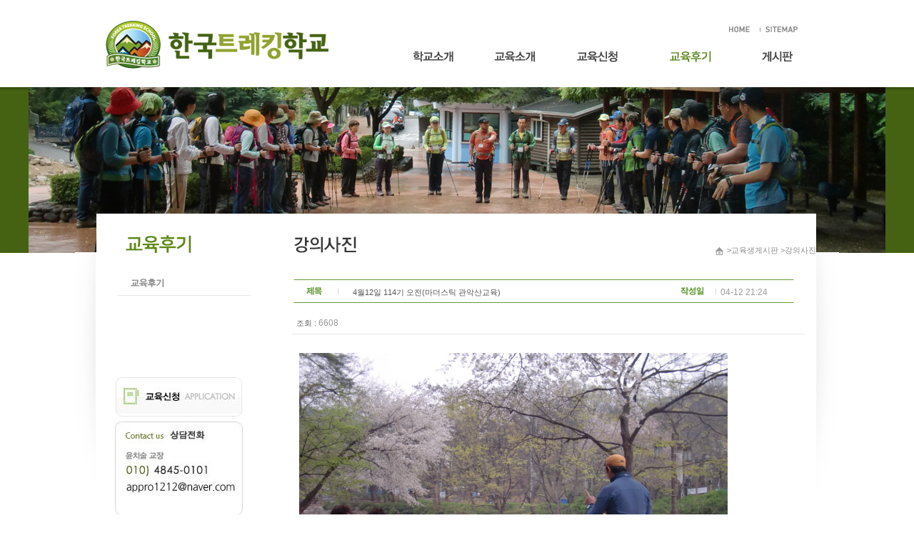

--- FILE ---
content_type: text/html; charset=utf-8
request_url: http://momstick.com/bbs/board.php?bo_table=4_3&wr_id=136
body_size: 17636
content:
<!DOCTYPE html PUBLIC "-//W3C//DTD XHTML 1.0 Transitional//EN" "http://www.w3.org/TR/xhtml1/DTD/xhtml1-transitional.dtd">
<html xmlns="http://www.w3.org/1999/xhtml">
<head>
<meta http-equiv="content-type" content="text/html; charset=utf-8">
<meta http-equiv="X-UA-Compatible" content="IE=9,chrome=1">
<title>마더스틱 > 교육사진 > 4월12일 114기 오전(마더스틱 관악산교육)</title>
<link rel="stylesheet" href="../css/style.css" type="text/css">
</head>
<script type="text/javascript">
// �ڹٽ�ũ��Ʈ���� ����ϴ� �������� ����
var g4_path      = "..";
var g4_bbs       = "bbs";
var g4_bbs_img   = "img";
var g4_url       = "http://momstick.com";
var g4_is_member = "";
var g4_is_admin  = "";
var g4_bo_table  = "4_3";
var g4_sca       = "";
var g4_charset   = "utf-8";
var g4_cookie_domain = "";
var g4_is_gecko  = navigator.userAgent.toLowerCase().indexOf("gecko") != -1;
var g4_is_ie     = navigator.userAgent.toLowerCase().indexOf("msie") != -1;
</script>
<script type="text/javascript" src="../js/jquery-1.4.2.min.js"></script>
<script type="text/javascript" src="../js/common.js"></script>
<script type="text/javascript" src="../js/jquery_common.js"></script>
<script type="text/javascript" src="../js/common_clover.js"></script>
<script type="text/javascript" src="../js/jquery.banner.js"></script>
<script language="JavaScript" src="flash.js"></script>
<body topmargin="0" leftmargin="0" >
<a name="g4_head"></a>
<script language="JavaScript" src="flash.js"></script>
<script language=JavaScript>

function popup(url)
{
	//alert("Xxx");
	//alert(url);
	window.open (url, "image_search_win","menubar=no,toolbar=no,resizable=yes,location=no,status=no,scrollbars=no,width=660,height=550,top=100,left=200")
}
</script>
<script language=JavaScript>

function popup2(url)
{
	//alert("Xxx");
	//alert(url);
	window.open (url, "image_search_win","menubar=no,toolbar=no,resizable=yes,location=no,status=no,scrollbars=no,width=955,height=450,top=100,left=200")
}
</script>
<script language=JavaScript>

function popup3(url)
{
	//alert("Xxx");
	//alert(url);
	window.open (url, "image_search_win","menubar=no,toolbar=no,resizable=yes,location=no,status=no,scrollbars=no,width=730,height=450,top=100,left=200")
}
</script>

<script type="text/javascript">
				$(document).ready(function() 
				{
					getSecNavi("C0"+hn+"0"+sn+"0"+cn);
					leftmenuOn();
				});

				function leftmenuOn()
				{
					getMenuon("left0"+sn+"_0"+cn,hn,sn);
				}
				
				
				</script>
                <script>mnav(4,3);</script>
<style type="text/css">
<!--
body {
	background-image: url(images/2_bg.gif);
	margin-left: 0px;
	margin-top: 0px;
	margin-right: 0px;
	margin-bottom: 0px;
}
.style10 {color: #898989}
.top_m { padding-top:-1px;}
.top_m2 { padding-top:2px;}
.top_z { z-index:1; position:absolute;}
-->
</style>

<table width="100%" border="0" align="center" cellpadding="0" cellspacing="0">
  <tr>
    <td  class="top_m"><table width="1049" align="center" border="0" cellspacing="0" cellpadding="0">
 
 <div class="top_z">
    <td class="top_m2"><SCRIPT language="JavaScript"> 
/*  메인배너 시작 */

var slideShowSpeed = 2000; 
var crossFadeDuration = 1; 
var Pic = new Array(); 
Pic[0] = 'http://www.momstick.com/bbs/images/s_logo01.jpg'; 
Pic[1] = 'http://www.momstick.com/bbs/images/s_logo02.jpg'; 

var t; 
var j = 0; 
var p = Pic.length; 
function runSlideShow() { 
   if (document.all) { 
      document.images['SlideShow'].style.filter = "blendTrans(duration=3)"; 
      //document.images['SlideShow'].style.filter="blendTrans(duration="+crossFadeDuration+")"; 
   } 
   if (document.all) { 
      document.images['SlideShow'].filters.blendTrans.apply(); 
      document.images['SlideShow'].filters.blendTrans.play(duration=crossFadeDuration); 
   } 
   document.images['SlideShow'].src = Pic[j]; 
   if(j < (p - 1)) j++; 
   else j = 0; 
   t = setTimeout('runSlideShow()', slideShowSpeed); 
} 
window.onload = function() { 
   runSlideShow(); 
} 
</script>
<!--전체 박스 메인 -->
<div class="main">

<!--로고 -->
<div class="logo_a">
<div class="logo"><a href="index.php"><img src="../bbs/images/s_logo01.jpg" name="SlideShow"/></a></div>
</div>

<!--로고 -->

<!-- 사이트맵박스 -->
<div class="logo_right01">
<ul>
<li class="left"><a href="index.php"><img src="../bbs/images/sub_top_01.gif" /></a></li>
<li class="left"><img src="../bbs/images/sub_top_02.gif" /></li>
<li class="left"><img src="../bbs/images/sub_top_03.gif" /></li>
</ul>
</div>
<!-- 사이트맵박스 -->

<!--GNB 메뉴 -->

<div id="gnb_area">
<div class="gnb">

<ul>
<li><a href="s_1_1.php"><img src="../bbs/images/sub_menu/gnb_01_off.gif" name="gnb01" alt="학교소개" /></a>
<ul class="on_depth01">
<li><a href="s_1_1.php" ><img src="../bbs/images/sub_menu_bt/sub_1_1_off.gif" alt="학교장 인사말" /></a></li>
<li><a href="s_1_2.php" ><img src="../bbs/images/sub_menu_bt/sub_1_2_off.gif" alt="강사소개" /></a></li>
<li><a href="s_1_5.php" ><img src="../bbs/images/sub_menu_bt/sub_1_3_off.gif" alt="학교교재" /></a></li>
		  </ul>
</li>
<li><a href="s_2_1.php"><img src="../bbs/images/sub_menu/gnb_02_off.gif" name="gnb02" alt="교육소개" /></a>
<ul class="on_depth02">
<li><a href="s_2_1.php" ><img src="../bbs/images/sub_menu_bt/sub_2_1_off.gif" alt="마더스틱 아카데미" /></a></li>
<li><a href="s_2_3.php" ><img src="../bbs/images/sub_menu_bt/sub_2_2_off.gif" alt="마더스틱 원리 및 사용법" /></a></li>
<li><a href="#" ><img src="../bbs/images/sub_menu_bt/sub_2_3_off.gif" alt="트레킹 교육" /></a></li>
<li><a href="board.php?bo_table=2_6" ><img src="../bbs/images/sub_menu_bt/sub_2_4_off.gif" alt="트레킹 교재" /></a></li>
		  </ul>
</li>

<li><a href="board.php?bo_table=3_1"><img src="../bbs/images/sub_menu/gnb_03_off.gif" name="gnb03" alt="교육신청" /></a>
<ul class="on_depth03">
<li><a href="board.php?bo_table=3_1" ><img src="../bbs/images/sub_menu_bt/sub_3_1_off.gif" alt="마더스틱 교육신청" /></a></li>
<!--<li><a href="board.php?bo_table=3_3" ><img src="../bbs/images/sub_menu_bt/sub_3_2_off.gif" alt="강의신청" /></a></li>!-->
		  </ul>
</li>

<li><a href="board.php?bo_table=4_1"><img src="../bbs/images/sub_menu/gnb_04_off.gif" name="gnb04" alt="교육생 게시판" /></a>
<ul class="on_depth04">
<li><a href="board.php?bo_table=4_1" ><img src="../bbs/images/sub_menu_bt/sub_4_1_off.gif" alt="교육후기" /></a></li>
<!--<li><a href="board.php?bo_table=4_2" ><img src="../bbs/images/sub_menu_bt/sub_4_2_off.gif" alt="교육일지" /></a></li>-->
<!--<li><a href="board.php?bo_table=4_3" ><img src="../bbs/images/sub_menu_bt/sub_4_3_off.gif" alt="교육사진" /></a></li>-->
		  </ul>
</li>

<li><a href="board.php?bo_table=1_4"><img src="../bbs/images/sub_menu/gnb_05_off.gif" name="gnb05" alt="게시판" /></a>
<ul class="on_depth05">
<li><a href="board.php?bo_table=1_4" ><img src="../bbs/images/sub_menu_bt/sub_5_1_off.gif" alt="공지사항" /></a></li>
<!--<li><a href="board.php?bo_table=5_2" ><img src="../bbs/images/sub_menu_bt/sub_5_2_off.gif" alt="자주묻는질문" /></a></li> -->
<li><a href="board.php?bo_table=5_1" ><img src="../bbs/images/sub_menu_bt/sub_5_3_off.gif" alt="자유게시판" /></a></li>
<!--<li><a href="board.php?bo_table=1" ><img src="../bbs/images/sub_menu_bt/sub_5_4_off.gif" alt="윤치술과 산" /></a></li>-->
		  </ul>
</li>

</ul>
</div>
</div>
</div>
<!--GNB 메뉴 -->
</td>
  </div>




  <tr>
    <td><img src="images/s_main4.jpg" width="1200" height="242"></td>
  </tr>
  <tr>
    <td></td>
  </tr>
</table>
</td>
  </tr>
  <tr>
    <td><div id="Layer1" style="position:relative; left:0px; top:0px; width:100%; height:21px; z-index:1">
	<div id="ab" style="position:absolute;z-index:2; top:-65px;  width:100%;">
                          <table width="1068" align="center" border="0" cellspacing="0" cellpadding="0">
  <tr>
    <td width="30" valign="top"><table width="30" border="0" cellspacing="0" cellpadding="0">
      <tr>
        <td height="54">&nbsp;</td>
      </tr>
      <tr>
        <td><img src="images/s_left_bg.gif" width="30" height="544"></td>
      </tr>
    </table></td>
  
  
  <!-- 학교소개 !-->
  <td width="1006" valign="top"><table width="1006" align="center" cellpadding="0"  cellspacing="0">      
          
         <tr>
            <td width="243" valign="top"><table width="243"  border="0" cellspacing="0" cellpadding="0">
              <tr>
              <td>
              <img src="images/left_04.gif" />
              </td>
              </tr>
              <!-- 학교소개 !-->              
              
              
               <!-- 왼쪽메뉴 !-->
              <tr class="magin_bottom ">
                <td bgcolor="#FFFFFF">                
                <div id="left_area">
	<ul class="left_menu">
   <li><a href="board.php?bo_table=4_1" ><img src="../bbs/images/left menu/left_04_01_off.gif" alt="교육후기" name="gd01"></a></li>
<!--   <li><a href="board.php?bo_table=4_2" ><img src="../bbs/images/left menu/left_04_02_off.gif" alt="교육일지" name="gd02"></a></li>-->
<!--   <li class="sub_gnb_m"><a href="board.php?bo_table=4_3" ><img src="../bbs/images/left menu/left_04_03_off.gif" alt="교육사진" name="gd03"></a></li>-->

  </ul>
</div>                
                </td>
              </tr>
               <!-- 왼쪽메뉴 !-->         
             
             
             
             
             
             
              <tr>  
                <td> <img src="images/banner.jpg" width="243"  border="0" usemap="#banner">
<map name="banner" id="banner">
  <area shape="rect" coords="32,174,205,260" href="http://www.go2744.com/" target="_blank"onFocus="this.blur()"><area shape="rect"  style="cursor:default;" coords="22,418,209,488" href="" target="_blank" />
  <area shape="rect" coords="26,18,204,109" style="cursor:default;" href="" target="_blank" />
  <area shape="rect" coords="30,112,204,173" href="board.php?bo_table=3_1"onFocus="this.blur()">
</map>
</td>
              </tr>
            </table></td>
            <td width="765" valign="top"><table width="762"  border="0" cellspacing="0" cellpadding="0">
              <tr>
                <td width="356" bgcolor="#FFFFFF"><img src="images/title_4_3.gif" width="356" height="63"></td>
                <td width="409" bgcolor="#FFFFFF" ><table width="409" height="63"  border="0" cellpadding="0" cellspacing="0">
                  <tr>
                    <td height="39" bgcolor="#FFFFFF">&nbsp;</td>
                  </tr>
                  <tr>
                    <td bgcolor="#FFFFFF"><div align="right">&nbsp;&nbsp;<img src="images/home1.gif" width="15" height="11">&nbsp;<span class="style10">&gt;교육생게시판 &gt;강의사진</span></div></td>
                  </tr>
                </table></td>
              </tr>
              <tr valign="top">
                <td height="400" colspan="2"><table width="100%"  border="0" cellspacing="0" cellpadding="0">
                  <tr>
                    <td width="4%" rowspan="2">&nbsp;</td>
                  <td width="96%" height="20">&nbsp;</td>
                  </tr>
                  <tr>
                    <td><script type="text/javascript" src="../js/sideview.js"></script>
<script type='text/javascript' src='../js/ajax.js'></script>
<!-- 게시글 보기 시작 -->
<style type="text/css">
<!--
.style1 {color: #666666}
.style2 {
	color: #333333;
	font-weight: bold;
}
-->
</style>
<table width="718" height="450" border="0" cellpadding="0" cellspacing="0">
<tr><td height="35">
	<table width="717" height="55"cellpadding="0" cellspacing="0" background="../skin/board/gallery_basic/img/v_bg.gif">
		<tr>
			<td width="79" style='word-break:break-all; height:30px;'>&nbsp;&nbsp;</td>
			<td width="511" style='word-break:break-all; height:30px;'>&nbsp;<span style="font-size:11px;">
			  			  4월12일 114기 오전(마더스틱 관악산교육)			</span></td>
		<td width="125"style='word-break:break-all; height:30px;'><span class="style1">&nbsp;&nbsp; </span><span style='font-size:12px; color:#9b9999;'>04-12 21:24</span></td>  
		</tr>
	  </table>
	
	</td></tr>
<tr>
  <td height=30>&nbsp;<span class="style1">
       조회 :</span> <span style='font-size:12px; color:#9b9999;'>6608</font>&nbsp;&nbsp;&nbsp;&nbsp;&nbsp;&nbsp;&nbsp;&nbsp;     </td>
</tr>
	   <tr><td height='1' bgcolor='#e7e7e7'></td></tr>

<!-- <tr><td height=25>&nbsp;&nbsp;<font color=#7A8FDB>이메일</font> : 58suri@hanmail.net</td></tr>
<tr><td height=1 bgcolor=#E7E7E7></td></tr> -->


<tr> 
    <td height="114" valign="top">
	  <table border="0" width="100%" cellpadding="0" cellspacing="0" style="table-layout:fixed;">
	 <tr><td>&nbsp;</td></tr>
		<tr>
			<td  valign="top" style='word-break:break-all; padding:10px;'>	

						<img src='../data/file/4_3/3035219540_FMPvG1dY_ED81ACEAB8B0EBB380ED9998_CIMG0873.JPG' name='target_resize_image[]' onclick='image_window(this);' style='cursor:pointer;' title=''><br><br><p><img src='../data/file/4_3/3035219540_VBHI3W46_ED81ACEAB8B0EBB380ED9998_CIMG0876.JPG' name='target_resize_image[]' onclick='image_window(this);' style='cursor:pointer;' title=''><br><br><p><img src='../data/file/4_3/3035219540_Oq2rvEcm_ED81ACEAB8B0EBB380ED9998_CIMG0880.JPG' name='target_resize_image[]' onclick='image_window(this);' style='cursor:pointer;' title=''><br><br><p><img src='../data/file/4_3/3035219540_6daO1bl8_ED81ACEAB8B0EBB380ED9998_CIMG0882.JPG' name='target_resize_image[]' onclick='image_window(this);' style='cursor:pointer;' title=''><br><br><p><img src='../data/file/4_3/3035219540_dvOjhcgW_ED81ACEAB8B0EBB380ED9998_CIMG0887.JPG' name='target_resize_image[]' onclick='image_window(this);' style='cursor:pointer;' title=''><br><br><p><img src='../data/file/4_3/3035219540_NMGHgja1_ED81ACEAB8B0EBB380ED9998_CIMG0889.JPG' name='target_resize_image[]' onclick='image_window(this);' style='cursor:pointer;' title=''><br><br><p><img src='../data/file/4_3/3035219540_7yTOJGYr_ED81ACEAB8B0EBB380ED9998_CIMG0891.JPG' name='target_resize_image[]' onclick='image_window(this);' style='cursor:pointer;' title=''><br><br><p><img src='../data/file/4_3/3035219540_MeI3NO0p_ED81ACEAB8B0EBB380ED9998_CIMG0898.JPG' name='target_resize_image[]' onclick='image_window(this);' style='cursor:pointer;' title=''><br><br><p><img src='../data/file/4_3/3035219540_dmw1Z5ly_ED81ACEAB8B0EBB380ED9998_CIMG0901.JPG' name='target_resize_image[]' onclick='image_window(this);' style='cursor:pointer;' title=''><br><br><p><img src='../data/file/4_3/3035219540_dkJpwUsz_ED81ACEAB8B0EBB380ED9998_CIMG0903.JPG' name='target_resize_image[]' onclick='image_window(this);' style='cursor:pointer;' title=''><br><br><p><img src='../data/file/4_3/3035219540_mRWK2JwQ_ED81ACEAB8B0EBB380ED9998_CIMG0905.JPG' name='target_resize_image[]' onclick='image_window(this);' style='cursor:pointer;' title=''><br><br><p><img src='../data/file/4_3/3035219540_c8PtjTLG_ED81ACEAB8B0EBB380ED9998_CIMG0906.JPG' name='target_resize_image[]' onclick='image_window(this);' style='cursor:pointer;' title=''><br><br><p> 
						
			<font >
			<span id="writeContents">...</span>
			</font>
						<!-- 테러 태그 방지용 --></xml></xmp><a href=""></a><a href=''></a></td>
		</tr>
	</table></td></tr>
	<tr ><td valign="top"></td>
		</tr>
		<tr><td valign="top">
<table width="100%" cellpadding=0 cellspacing="0" border="0">
<tr >
    <td width="75%" valign="top">
                <a href="./board.php?bo_table=4_3&page="><img src='../skin/board/gallery_basic/img/btn_list.gif' border='0' align='absmiddle'></a> 
                         
                
       
    </td>
    <td width=25% align=right>
        <a href="./board.php?bo_table=4_3&wr_id=137&page=" title="5월24일 115기 오전(마더스틱 관악산교육)"><img src='../skin/board/gallery_basic/img/pre.gif' border='0' align='absmiddle'></a>        <a href="./board.php?bo_table=4_3&wr_id=135&page=" title="3월5일 113기 오전(마더스틱 관악산교육)"><img src='../skin/board/gallery_basic/img/next.gif' border='0' align='absmiddle'></a>    </td>
	</tr>
  </table>	
</td>
</tr>
</table>
<table width="100%"  border="0" cellspacing="0" cellpadding="0">
  <tr>
    <td height="30">&nbsp;</td>
  </tr>
</table>



<script language="JavaScript">
function file_download(link, file) {
        document.location.href=link;
}
</script>

<script language="JavaScript" src="../js/board.js"></script>
<script language="JavaScript">
window.onload=function() {
    resizeBoardImage(600);
    drawFont();
}
</script>

<!-- 게시글 보기 끝 -->
&nbsp;</td>
                  </tr>
                </table></td>
              </tr>
            </table></td>
        </tr>
    </table>
</td>
    <td width="32" valign="top"><table width="32" height="34" border="0" cellpadding="0" cellspacing="0">
      <tr>
        <td width="32" height="54">&nbsp;</td>
      </tr>
      <tr>
        <td><img src="images/s_right_bg.gif" width="32" height="554"></td>
      </tr>
    </table></td>
  </tr>
</table>
<table width="100%"  border="0" cellpadding="0" cellspacing="0" background="images/s_bg.gif">
  <tr>
    <td><div align="center"><img src="images/s_boot.png" border="0" usemap="#s_boot"></div></td>
  </tr>
</table>
<map name="s_boot" id="s_boot">
  <area shape="rect" coords="781,12,999,74" href="index.php" />
</map>
</div></div></td>
  </tr>
</table>
<!-- 사용스킨 : gallery_basic -->
<script type="text/javascript" src="../js/wrest.js"></script>

<!-- 새창 대신 사용하는 iframe -->
<iframe width=0 height=0 name='hiddenframe' style='display:none;'></iframe>


</body>
</html>


--- FILE ---
content_type: text/css
request_url: http://momstick.com/css/style.css
body_size: 2258
content:
@import url('menu_layout.css');

@import url('layout_non.css');

@import url('layout.css');

body, td, p, input, button, textarea, select, .c1 { LINE-HEIGHT: 1.5; FONT-FAMILY: dotum, Verdana, Arial, Helvetica, sans-serif; LETTER-SPACING: 0px; COLOR: #555555; FONT-SIZE: 11px; }



body, html{padding:0px;  margin:0px; }

div{position:relative; height:auto;}

img{border:0px; vertical-align:middle;}

form { margin:0px; }



/* img {border:0px;} */

*{outline: medium none; }



A:link {

	COLOR: #62636c; TEXT-DECORATION: none;

}

A:active {

	COLOR: #464646; TEXT-DECORATION: none;

}

A:visited {

	COLOR: #62636c; TEXT-DECORATION: none;

}

A:hover {

	COLOR: #2c63ca; TEXT-DECORATION: none;

}



.pawssd_pop a:link {

	COLOR: #2c63ca; TEXT-DECORATION: none;

}

.pawssd_pop a:hover {

	COLOR: #2c63ca; TEXT-DECORATION: none; }

.pawssd_pop a:active {

	COLOR: #2c63ca; TEXT-DECORATION: none; }



.pawssd_pop a:visited {

	COLOR: #2c63ca; TEXT-DECORATION: none;

}	

	

.f_3 a:link {

	COLOR: #ffffff; TEXT-DECORATION: none;

}

.f_3 a:active {

	COLOR: #ffffff; TEXT-DECORATION: none;

}

.f_3 a:visited {

	COLOR: #ffffff; TEXT-DECORATION: none;

}

.f_3 a:hover {

	COLOR: #d7d7d7; TEXT-DECORATION: none;

}







.member { padding:2px 0 0 2px;;}

.guest  {font-weight:normal;color:#888888;}





.small { font-size:8pt; font-family:돋움; }

.cloudy, a.cloudy {color:#888888;} /* 흐림 */

.lh { line-height: 150%; }

.jt { text-align:justify; }



.li { font-weight:bold; font-size:18px; vertical-align:-4px; color:#66AEAD; }



.ul { list-style-type:square; color:#66AEAD; }



.ct { font-family: Verdana, 굴림; color:#222222; } 



.ed { border:1px solid #CCCCCC; } 

.tx { border:1px solid #CCCCCC; } 



.small { font-size:8pt; font-family:돋움; }

.cloudy, a.cloudy {color:#888888;} /* 흐림 */



input.ed { height:20px; border:1px solid #9A9A9A; border-right:1px solid #D8D8D8; border-bottom:1px solid #D8D8D8; padding:3px 2px 0 2px; }



input.ed_password { height:20px; border:1px solid #9A9A9A; border-right:1px solid #D8D8D8; border-bottom:1px solid #D8D8D8; padding:3px 2px 0 2px; font:10px Tahoma; }

textarea.tx { border:1px solid #9A9A9A; border-right:1px solid #D8D8D8; border-bottom:1px solid #D8D8D8; padding:2px; }







--- FILE ---
content_type: text/css
request_url: http://momstick.com/css/menu_layout.css
body_size: 3449
content:
/* 웹전용 */

/* 상단 메뉴*/
#gnb_area {

	POSITION: relative;
	width:580px;
	height:68px;
	margin:0 auto;
	CLEAR: both;
	left:210px;
	

}
.gnb {
	width:580px;
	clear:both;
	position:relative;
	margin-top:0px;
	
}

.gnb UL {
	PADDING-BOTTOM: 0px;
	MARGIN: 0px;
	PADDING-LEFT: 0px;
	PADDING-RIGHT: 0px;
	PADDING-TOP: 0px
}
.gnb LI {
	display:inline;
	float:left;
	padding:0px 0px 0;
}
.gnb LI IMG {
	DISPLAY: block;
	VERTICAL-ALIGN: top;
}
.gnb LI A {
	TEXT-ALIGN: center;
	PADDING-BOTTOM: 0px;
	MARGIN: 0px;
	PADDING-LEFT: 0px;
	PADDING-RIGHT: 0px;
	DISPLAY: block;
	FONT-WEIGHT: normal;
	TEXT-DECORATION: none;
	PADDING-TOP: 0px;
}
.gnb LI A:hover {
	TEXT-DECORATION: none;
}
.gnb UL LI:hover A {
	TEXT-DECORATION: none;
}
.gnb LI UL.on_depth01 {
	Z-INDEX: 100;
	BORDER-BOTTOM: 0px;
	POSITION: absolute;
	BORDER-LEFT: 0px;
	MARGIN: 0px;
	PADDING-LEFT: 0px;
	WIDTH: 500px;
	DISPLAY: none;
	BORDER-TOP: 0px;
	BORDER-RIGHT: 0px;
	PADDING-TOP: 1px;
	TOP: 52px;
	LEFT: 0px;
}
.gnb LI UL.on_depth02 {
	Z-INDEX: 100;
	BORDER-BOTTOM: 0px;
	POSITION: absolute;
	BORDER-LEFT: 0px;
	MARGIN: 0px;
	PADDING-LEFT: 0px;
	WIDTH: 500px;
	DISPLAY: none;
	BORDER-TOP: 0px;
	BORDER-RIGHT: 0px;
	PADDING-TOP: 1px;
	TOP: 52px;
	LEFT: 0px;
}
.gnb LI UL.on_depth03 {
	Z-INDEX: 100;
	BORDER-BOTTOM: 0px;
	POSITION: absolute;
	BORDER-LEFT: 0px;
	MARGIN: 0px;
	PADDING-LEFT: 0px;
	WIDTH: 600px;
	DISPLAY: none;
	BORDER-TOP: 0px;
	BORDER-RIGHT: 0px;
	PADDING-TOP: 1px;
	TOP: 52px;
	LEFT:220px;
}
.gnb LI UL.on_depth04 {
	Z-INDEX: 100;
	BORDER-BOTTOM: 0px;
	POSITION: absolute;
	BORDER-LEFT: 0px;
	MARGIN: 0px;
	PADDING-LEFT: 0px;
	/*WIDTH: 400px;*/
	DISPLAY: none;
	BORDER-TOP: 0px;
	BORDER-RIGHT: 0px;
	PADDING-TOP: 1px;
	TOP: 52px;
	LEFT:inherit;
	padding-left:27px;
}
.gnb LI UL.on_depth05 {
	Z-INDEX: 100;
	BORDER-BOTTOM: 0px;
	POSITION: absolute;
	BORDER-LEFT: 0px;
	MARGIN: 0px;
	PADDING-LEFT: 0px;
	WIDTH: 500px;
	DISPLAY: none;
	BORDER-TOP: 0px;
	BORDER-RIGHT: 0px;
	PADDING-TOP: 1px;
	TOP: 52px;
	LEFT:420px;
}
.gnb LI UL.on_depth06 {
	Z-INDEX: 100;
	BORDER-BOTTOM: 0px;
	POSITION: absolute;
	BORDER-LEFT: 0px;
	MARGIN: 0px;
	PADDING-LEFT: 0px;
	WIDTH: 250px;
	DISPLAY: none;
	BORDER-TOP: 0px;
	BORDER-RIGHT: 0px;
	PADDING-TOP: 1px;
	TOP: 52px;
	LEFT: 855px;
}

.gnb LI:hover UL {
	MARGIN-TOP: -9px;
	DISPLAY: block
}
* HTML .gnb LI A:hover UL {
	MARGIN-TOP: -9px;
	DISPLAY: block
}
.gnb LI LI {
	PADDING-BOTTOM: 0px;
	MARGIN-TOP: -9px;
	PADDING-LEFT: 0px;
	PADDING-RIGHT: 0px;
	DISPLAY: inline;
	PADDING-TOP: 0px
}
.gnb LI UL.on_depth04 li:nth-child(2), .gnb LI UL.on_depth04 li:nth-child(3) {display:none;}
.gnb LI:hover LI A {
	MARGIN-TOP: -9px
}
.gnb LI UL A {
	TEXT-ALIGN: left;
	MARGIN-TOP: -9px;
	DISPLAY: inline;
	HEIGHT: 35px
}
.gnb LI UL A:hover {
	BORDER-BOTTOM: 0px;
	BORDER-LEFT: 0px;
	BORDER-TOP: 0px;
	BORDER-RIGHT: 0px
}
.gnb LI UL LI:hover A {
	BORDER-BOTTOM: 0px;
	BORDER-LEFT: 0px;
	BORDER-TOP: 0px;
	BORDER-RIGHT: 0px
}
.gnb P {
	CLEAR: left
}
#left_area {
	DISPLAY: block;
	PADDING-TOP: 0px;
	TOP: 0px;	
	width:243px; 
	 
}
#left_area .banner { margin-top:154px; margin-bottom:30px;}

#left_area .left_menu LI {
	MAGIN-TOP: 50px;		
	PADDING-BOTTOM: 0px;
	PADDING-LEFT:28px;
	PADDING-RIGHT: 0px;
	DISPLAY: block;
	PADDING-TOP: 0px;
	WIDTH: 183px;
	HEIGHT: 33px;
}
#left_area .left_menu LI IMG {
	PADDING-LEFT:0px
}
#left_area .left_menu A {
	WIDTH: 183px;
	DISPLAY: block;
}

#left_area .left_menu {
	padding-top:15px;
	width:183px;
	
	 
}


--- FILE ---
content_type: text/css
request_url: http://momstick.com/css/layout_non.css
body_size: 1668
content:
.warp {
	position:relative;
	width:100%;
	background-color:#e8e8e8;
}
.main {
	width:985px;
	position:relative;
	margin:auto;
}
.top_right {
	width:985px;
	position:relative;
}
.logo_a {
		position:relative;	
width:312px;	
	}

.logo {
	position: absolute;
	top:27px;
	left:0px;
	z-index:10000;
	
}
.logo_right {
	width:569px;
	float:right;
	position:relative;
}
.logo_right01 {
	width:120px;
	height:25px;
	float:right;
	margin-top:27px;
}

.main2 {
	width:1044px;
	height:535px;
	position:relative;
	clear:both;
	background:url(../bbs/images/main_bg.png);
	margin-top:-1px;
}
.main2_1 {
	width:984px;
	height:462px;
	margin-top:0px;
	margin:auto;
}
.main2 .bt {
	width:77px;
	left:950px;
	margin-top:17px;
}
.main2 .bt li {
	float:left;
}
.main2 ul {
	width:350px;
	margin:auto;
}
.li_01 {
	margin-top:22px;
	margin-right:20px;
}
.li_02 {
	margin-top:22px;
	margin-right:20px;
}
.li_03 {
	margin-top:22px;
}
.middle {
	width:100%;
	position:relative;
	border-top: 1px solid #9dac04;
}
.foot {
	width:100%;
	position:relative;
	border-top:1px solid #ebebeb;
}
.left {
	float:left;
}
.right {
	float:right;
}
.clsBannerScreen {
	position:relative;
	clear:both;
	width:984px;
	height:461px;
}
.clsBannerScreen .images {
	display:none;
}
.btn_list {
	position:absolute;
	width:150px;
	top:500px;
	right:55px;
	z-index:99999;
}
.btn_list .clsBannerButton {
	width:150px;
	height:31px;
}
.btn_list .clsBannerButton li {
	float:left;
	padding:0 2px 0 0px;
	cursor:pointer;
}

/*메인 배너*/
.healing_btn, .healing_banner {padding-top:30px; float:left; /*text-align:center;*/ }

.healing_banner {margin-left:13px;}
/*서브gnb마진*/

.sub_gnb_m {
	margin-bottom:95px;
}


--- FILE ---
content_type: text/css
request_url: http://momstick.com/css/layout.css
body_size: 3384
content:
HTML {

	PADDING-BOTTOM: 0px; MARGIN: 0px; PADDING-LEFT: 0px; PADDING-RIGHT: 0px; PADDING-TOP: 0px

}

BODY {

	PADDING-BOTTOM: 0px; MARGIN: 0px; PADDING-LEFT: 0px; PADDING-RIGHT: 0px; PADDING-TOP: 0px

}

DIV {

	PADDING-BOTTOM: 0px; MARGIN: 0px; PADDING-LEFT: 0px; PADDING-RIGHT: 0px; PADDING-TOP: 0pxl; BORDER: 0px;

}

UL {

	PADDING-BOTTOM: 0px; MARGIN: 0px; PADDING-LEFT: 0px; PADDING-RIGHT: 0px; PADDING-TOP: 0px

}

OL {

	PADDING-BOTTOM: 0px; MARGIN: 0px; PADDING-LEFT: 0px; PADDING-RIGHT: 0px; PADDING-TOP: 0px;

}

LI {

	PADDING-BOTTOM: 0px; MARGIN: 0px; PADDING-LEFT: 0px; PADDING-RIGHT: 0px; PADDING-TOP: 0px;

}

DL {

	PADDING-BOTTOM: 0px; MARGIN: 0px; PADDING-LEFT: 0px; PADDING-RIGHT: 0px; PADDING-TOP: 0px;

}

DT {

	PADDING-BOTTOM: 0px; MARGIN: 0px; PADDING-LEFT: 0px; PADDING-RIGHT: 0px; PADDING-TOP: 0px;

}

DD {

	PADDING-BOTTOM: 0px; MARGIN: 0px; PADDING-LEFT: 0px; PADDING-RIGHT: 0px; PADDING-TOP: 0px;

}

H1 {

	PADDING-BOTTOM: 0px; MARGIN: 0px; PADDING-LEFT: 0px; PADDING-RIGHT: 0px; PADDING-TOP: 0px;

}

H2 {

	PADDING-BOTTOM: 0px; MARGIN: 0px; PADDING-LEFT: 0px; PADDING-RIGHT: 0px; PADDING-TOP: 0px;

}

H3 {

	PADDING-BOTTOM: 0px; MARGIN: 0px; PADDING-LEFT: 0px; PADDING-RIGHT: 0px; PADDING-TOP: 0px;
}

H4 {

	PADDING-BOTTOM: 0px; MARGIN: 0px; PADDING-LEFT: 0px; PADDING-RIGHT: 0px; PADDING-TOP: 0px;

}

H5 {

	PADDING-BOTTOM: 0px; MARGIN: 0px; PADDING-LEFT: 0px; PADDING-RIGHT: 0px; PADDING-TOP: 0px;

}

H6 {

	PADDING-BOTTOM: 0px; MARGIN: 0px; PADDING-LEFT: 0px; PADDING-RIGHT: 0px; PADDING-TOP: 0px;

}

PRE {

	PADDING-BOTTOM: 0px; MARGIN: 0px; PADDING-LEFT: 0px; PADDING-RIGHT: 0px; PADDING-TOP: 0px;

}

FORM {

	PADDING-BOTTOM: 0px; MARGIN: 0px; PADDING-LEFT: 0px; PADDING-RIGHT: 0px; PADDING-TOP: 0px;

}

P {

	PADDING-BOTTOM: 0px; MARGIN: 0px; PADDING-LEFT: 0px; PADDING-RIGHT: 0px; PADDING-TOP: 0px;

}

BLOCKQUOTE {

	PADDING-BOTTOM: 0px; MARGIN: 0px; PADDING-LEFT: 0px; PADDING-RIGHT: 0px; PADDING-TOP: 0px;

}

FIELDSET {

	PADDING-BOTTOM: 0px; MARGIN: 0px; PADDING-LEFT: 0px; PADDING-RIGHT: 0px; PADDING-TOP: 0px;

}



H1 {

	FONT-STYLE: normal; FONT-SIZE: 100%; FONT-WEIGHT: normal;

}

H2 {

	FONT-STYLE: normal; FONT-SIZE: 100%; FONT-WEIGHT: normal;

}

H3 {

	FONT-STYLE: normal; FONT-SIZE: 100%; FONT-WEIGHT: normal;

}

H4 {

	FONT-STYLE: normal; FONT-SIZE: 100%; FONT-WEIGHT: normal;

}

H5 {

	FONT-STYLE: normal; FONT-SIZE: 100%; FONT-WEIGHT: normal;

}

H6 {

	FONT-STYLE: normal; FONT-SIZE: 100%; FONT-WEIGHT: normal;

}

PRE {

	FONT-STYLE: normal; FONT-SIZE: 100%; FONT-WEIGHT: normal;

}

CODE {

	FONT-STYLE: normal; FONT-SIZE: 100%; FONT-WEIGHT: normal;

}

ADDRESS {

	FONT-STYLE: normal; FONT-SIZE: 100%; FONT-WEIGHT: normal;

}

CAPTION {

	FONT-STYLE: normal; FONT-SIZE: 100%; FONT-WEIGHT: normal;

}

CITE {

	FONT-STYLE: normal; FONT-SIZE: 100%; FONT-WEIGHT: normal;

}

CODE {

	FONT-STYLE: normal; FONT-SIZE: 100%; FONT-WEIGHT: normal;

}

EM {

	FONT-STYLE: normal; FONT-SIZE: 100%; FONT-WEIGHT: normal;

}

TH {

	FONT-STYLE: normal; FONT-SIZE: 100%; FONT-WEIGHT: normal;

}

UL {

	LIST-STYLE-TYPE: none; LIST-STYLE-IMAGE: none;

}

OL {

	LIST-STYLE-TYPE: none; LIST-STYLE-IMAGE: none;

}

LI {

	LIST-STYLE-TYPE: none; LIST-STYLE-IMAGE: none;

}
form {
	margin: 0px; padding: 0px;
}
feldset {
	margin: 0px; padding: 0px;
}
input {
	margin: 0px; padding: 0px;
}
textarea {
	margin: 0px; padding: 0px;
}

--- FILE ---
content_type: application/javascript
request_url: http://momstick.com/bbs/flash.js
body_size: 795
content:
function flash(c,d,e) {
 var flash_tag = "";
 flash_tag = '<OBJECT classid="clsid:D27CDB6E-AE6D-11cf-96B8-444553540000" ';
 flash_tag +='codebase="http://download.macromedia.com/pub/shockwave/cabs/flash/swflash.cab#version=6,0,29,0" ';
 flash_tag +='WIDTH="'+c+'" HEIGHT="'+d+'" >';
 flash_tag +='<param name="wmode" value="transparent">';
 //�̺κ��� �÷��� ����� �������� �����ϴ� �κ����� �ʿ���ٸ� �����ص� ������
 flash_tag +='<param name="movie" value="'+e+'">';
 flash_tag +='<param name="quality" value="high">';
 flash_tag +='<embed src="'+e+'" quality="high" wmode="transparent" pluginspage="http://www.macromedia.com/go/getflashplayer" ';
 flash_tag +='type="application/x-shockwave-flash"  WIDTH="'+c+'" HEIGHT="'+d+'"></embed></object>'
 document.write(flash_tag);
}


--- FILE ---
content_type: application/javascript
request_url: http://momstick.com/js/common_clover.js
body_size: 591
content:
var hn,sn,cn,tn,globalId,flaFarm;
function mnav(){ //상단네비
try{
	var Depth = arguments.length;

	var DepthName = new Array("hn","sn","cn","tn");
	for(i=0;i<Depth;i++){
		if(i==0) hn =  arguments[i];
		if(i==1) sn =  arguments[i];
		if(i==2) cn =  arguments[i];
		if(i==3) tn =  arguments[i];
		 
		globalId = (i==0) ? arguments[i] : globalId+"_"+arguments[i] ;
		flaFarm = (i==0) ?  DepthName[i]+"="+arguments[i] : flaFarm+"&"+DepthName[i]+"="+arguments[i] ;
		//alert(globalId +' : '+ flaFarm);
	}
//	type = (sn=="0") ? 'transparent' : 'none' ;
	
}catch(e){}
}



--- FILE ---
content_type: application/javascript
request_url: http://momstick.com/js/jquery_common.js
body_size: 3822
content:


/* navigation */
$(document).ready(function() {

	/* gnb오버하면 사라지는 레이어 */
	$("#gnb_area").hover(function(){
		$(".topWrap .stock").hide();
		},
		function(){
		$(".topWrap .stock").show();
		}
	);
 
	$(".gnb li a").hover(
		function() {
			if ($(this).contents("img").attr("src").substring($(this).contents("img").attr("src").length-6,$(this).contents("img").attr("src").length)=="_on.gif"){
				$(this).contents("img").addClass ("over");
			}else{
				var currentImg = $(this).contents("img").attr("src").replace("_off.gif", "_on.gif");
				$(this).contents("img").attr("src", currentImg);
			}

		}, function() {
			if($(this).contents("img").hasClass("over")!=true){
				var currentImg = $(this).contents("img").attr("src").replace("_on.gif", "_off.gif");
				$(this).contents("img").attr("src", currentImg);
				try
				{
					leftmenuOn();
				}
				catch(e) 
				{
				}
			}
		}
	)
	/*
	$("#left_area > ul > li > a").each(function(index){
		var $subDep = $("#left_area ul li li a");

		$(this).addClass("num"+(index+1));
		$(this).hover(
			function(){$(this).parents("li").addClass("_on");},
			function(){
				if($(this).contents("img").attr("src").substring($(this).contents("img").attr("src").length-6,$(this).contents("img").attr("src").length)!="_on.gif"){
					$(this).parents("li").removeClass("_on");
				}
			}
		);

		$subDep.hover(
			function(){$(this).addClass("_on")},
			function(){
				if($(this).contents("img").attr("src").substring($(this).contents("img").attr("src").length-6,$(this).contents("img").attr("src").length)!="_on.gif"){
					$(this).removeClass("_on")
				}
			}
		)
	})
	*/
});


$(document).ready(function() {
	
	$("#left_area .left_menu >li").hover(function(){
			//$(this).contents("ul").show();
			$(this).contents("ul").css("z-index", "10");
			$(this).addClass("on");
		},
		function(){
			//$(this).contents("ul").hide();
			$(this).contents("ul").css("z-index", "");
			$(this).removeClass("on");
		}
	);
	$(".left_menu li a").hover(
		function() {
			if ($(this).contents("img").attr("src").substring($(this).contents("img").attr("src").length-6,$(this).contents("img").attr("src").length)=="_on.gif"){
				$(this).contents("img").addClass ("over");

			}else{
				var currentImg = $(this).contents("img").attr("src").replace("_off.gif", "_on.gif");
				$(this).contents("img").attr("src", currentImg);
			}

		}, function() {
			if($(this).contents("img").hasClass("over")!=true){
				var currentImg = $(this).contents("img").attr("src").replace("_on.gif", "_off.gif");
				$(this).contents("img").attr("src", currentImg);
				try
				{
					leftmenuOn();
				}
				catch(e) 
				{
				}
				
			}
		}
	)

});

function getSecNavi(pageCode){
	$("#left_area > ul > li ul").hide();
	$("#left_area > ul > li ul ul").hide();//for IE6.0
	var $thisPage = $("#left_area > ul").find("[id='"+pageCode+"']");
	if($thisPage.contents("ul").length >0 ){
		$thisPage.parent("ul").show("slow");
		$thisPage.contents("ul").show();
	}else{
		$thisPage.parent("ul").show("slow");
	}
}

function getMenuon(menuCode,gnbCode,parentCode){
	try{
		var $thisMenu = $(".left_menu li").find("[name='"+menuCode+"']");
		currentImg = $thisMenu.attr("src").replace("_off.gif", "_on.gif");
		$thisMenu.attr("src", currentImg);
	}
	catch(e)
	{
	}
	try{
		var  $gnbMenu  = $(".left_menu li").find("[name='gd0"+parentCode+"']");
		var $parentMenu= $(".gnb li").find("[name='gnb0"+gnbCode+"']");

		currentImg2 = $parentMenu.attr("src").replace("_off.gif", "_on.gif");
		$parentMenu.attr("src", currentImg2);

		currentImg3 = $gnbMenu.attr("src").replace("_off.gif", "_on.gif");
		$gnbMenu.attr("src", currentImg3);
	}
	catch(e)
	{
	}
}


